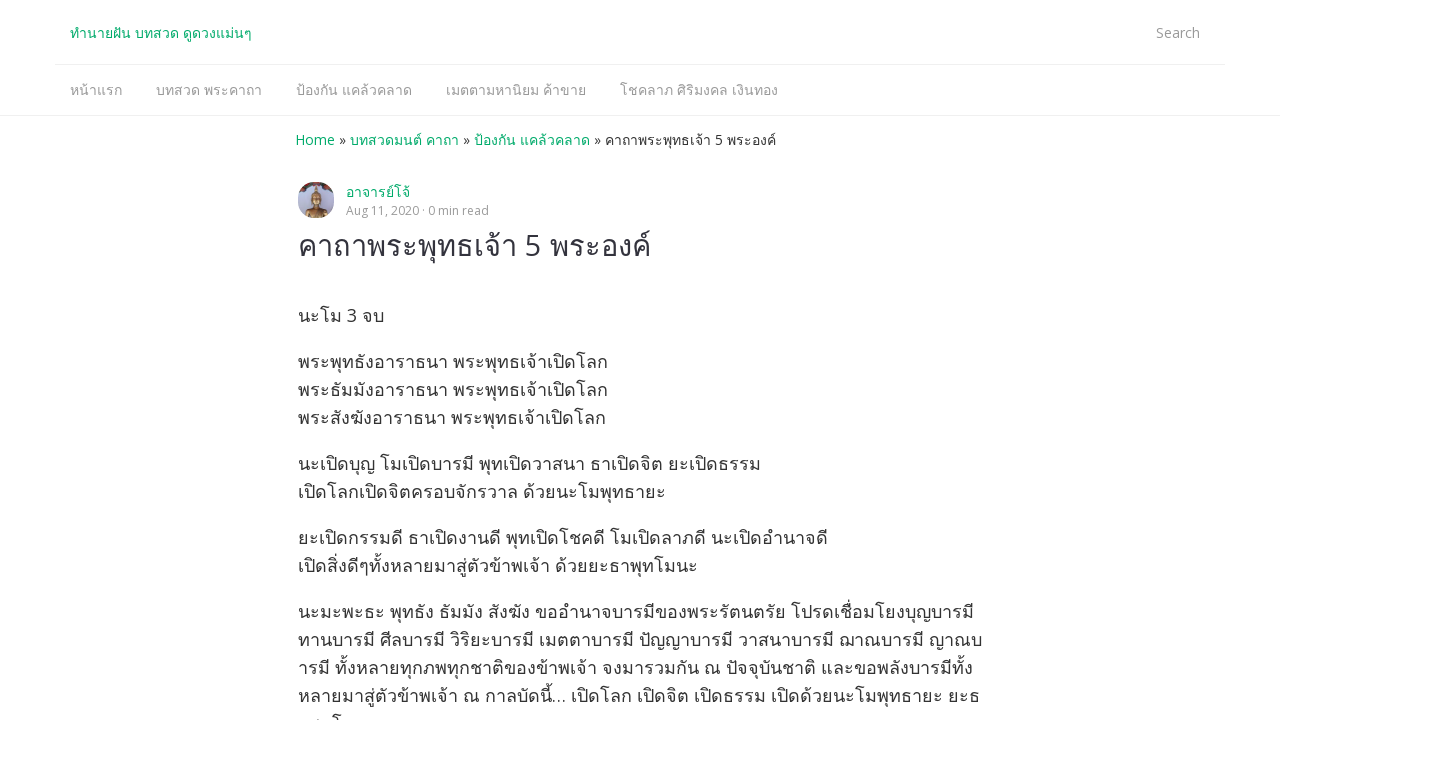

--- FILE ---
content_type: text/html; charset=UTF-8
request_url: https://horostory.com/%E0%B8%84%E0%B8%B2%E0%B8%96%E0%B8%B2%E0%B8%9E%E0%B8%A3%E0%B8%B0%E0%B8%9E%E0%B8%B8%E0%B8%97%E0%B8%98%E0%B9%80%E0%B8%88%E0%B9%89%E0%B8%B2-5-%E0%B8%9E%E0%B8%A3%E0%B8%B0%E0%B8%AD%E0%B8%87%E0%B8%84%E0%B9%8C/
body_size: 34973
content:

<!doctype html>
<html lang="en-US" prefix="og: https://ogp.me/ns#">

<head>
  <meta charset="utf-8">
  <meta http-equiv="x-ua-compatible" content="ie=edge">
  <meta name="viewport" content="width=device-width, initial-scale=1">
  	<style>img:is([sizes="auto" i], [sizes^="auto," i]) { contain-intrinsic-size: 3000px 1500px }</style>
	<link rel="preload" as="font" href="/wp-content/themes/mediumm/dist/fonts/fontawesome-webfont.woff" data-wpacu-preload-local-font="1" crossorigin>
<link rel="preload" as="font" href="/wp-content/themes/mediumm/dist/fonts/fontawesome-webfont.woff2" data-wpacu-preload-local-font="1" crossorigin>

<!-- Search Engine Optimization by Rank Math - https://rankmath.com/ -->
<title>คาถาพระพุทธเจ้า 5 พระองค์ - ทำนายฝัน บทสวด ดูดวงแม่นๆ</title>
<meta name="description" content="นะโม 3 จบ"/>
<meta name="robots" content="follow, index, max-snippet:-1, max-video-preview:-1, max-image-preview:large"/>
<link rel="canonical" href="https://horostory.com/%e0%b8%84%e0%b8%b2%e0%b8%96%e0%b8%b2%e0%b8%9e%e0%b8%a3%e0%b8%b0%e0%b8%9e%e0%b8%b8%e0%b8%97%e0%b8%98%e0%b9%80%e0%b8%88%e0%b9%89%e0%b8%b2-5-%e0%b8%9e%e0%b8%a3%e0%b8%b0%e0%b8%ad%e0%b8%87%e0%b8%84%e0%b9%8c/" />
<meta property="og:locale" content="en_US" />
<meta property="og:type" content="article" />
<meta property="og:title" content="คาถาพระพุทธเจ้า 5 พระองค์ - ทำนายฝัน บทสวด ดูดวงแม่นๆ" />
<meta property="og:description" content="นะโม 3 จบ" />
<meta property="og:url" content="https://horostory.com/%e0%b8%84%e0%b8%b2%e0%b8%96%e0%b8%b2%e0%b8%9e%e0%b8%a3%e0%b8%b0%e0%b8%9e%e0%b8%b8%e0%b8%97%e0%b8%98%e0%b9%80%e0%b8%88%e0%b9%89%e0%b8%b2-5-%e0%b8%9e%e0%b8%a3%e0%b8%b0%e0%b8%ad%e0%b8%87%e0%b8%84%e0%b9%8c/" />
<meta property="og:site_name" content="ทำนายฝัน บทสวด ดูดวงแม่นๆ" />
<meta property="article:publisher" content="https://www.facebook.com/horostorycom/" />
<meta property="article:tag" content="พระพุทธเจ้า" />
<meta property="article:section" content="ป้องกัน แคล้วคลาด" />
<meta property="og:updated_time" content="2020-08-12T19:58:25+07:00" />
<meta property="fb:app_id" content="1687142424771896" />
<meta property="og:image" content="https://horostory.com/wp-content/uploads/2020/08/og-20200812-1735.optimized.png" />
<meta property="og:image:secure_url" content="https://horostory.com/wp-content/uploads/2020/08/og-20200812-1735.optimized.png" />
<meta property="og:image:width" content="1200" />
<meta property="og:image:height" content="630" />
<meta property="og:image:alt" content="Site OpenGraph Thumbnail" />
<meta property="og:image:type" content="image/png" />
<meta property="article:published_time" content="2020-08-11T00:01:46+07:00" />
<meta property="article:modified_time" content="2020-08-12T19:58:25+07:00" />
<meta name="twitter:card" content="summary_large_image" />
<meta name="twitter:title" content="คาถาพระพุทธเจ้า 5 พระองค์ - ทำนายฝัน บทสวด ดูดวงแม่นๆ" />
<meta name="twitter:description" content="นะโม 3 จบ" />
<meta name="twitter:image" content="https://horostory.com/wp-content/uploads/2020/08/og-20200812-1735.optimized.png" />
<meta name="twitter:label1" content="Written by" />
<meta name="twitter:data1" content="อาจารย์โจ้" />
<meta name="twitter:label2" content="Time to read" />
<meta name="twitter:data2" content="Less than a minute" />
<script type="application/ld+json" class="rank-math-schema">{"@context":"https://schema.org","@graph":[{"@type":["Person","Organization"],"@id":"https://horostory.com/#person","name":"\u0e2d\u0e32\u0e08\u0e32\u0e23\u0e22\u0e4c\u0e42\u0e08\u0e49","sameAs":["https://www.facebook.com/horostorycom/"],"logo":{"@type":"ImageObject","@id":"https://horostory.com/#logo","url":"https://horostory.com/wp-content/uploads/2020/08/logo.png","contentUrl":"https://horostory.com/wp-content/uploads/2020/08/logo.png","caption":"\u0e2d\u0e32\u0e08\u0e32\u0e23\u0e22\u0e4c\u0e42\u0e08\u0e49","inLanguage":"en-US","width":"400","height":"400"},"image":{"@type":"ImageObject","@id":"https://horostory.com/#logo","url":"https://horostory.com/wp-content/uploads/2020/08/logo.png","contentUrl":"https://horostory.com/wp-content/uploads/2020/08/logo.png","caption":"\u0e2d\u0e32\u0e08\u0e32\u0e23\u0e22\u0e4c\u0e42\u0e08\u0e49","inLanguage":"en-US","width":"400","height":"400"}},{"@type":"WebSite","@id":"https://horostory.com/#website","url":"https://horostory.com","name":"\u0e2d\u0e32\u0e08\u0e32\u0e23\u0e22\u0e4c\u0e42\u0e08\u0e49","publisher":{"@id":"https://horostory.com/#person"},"inLanguage":"en-US"},{"@type":"ImageObject","@id":"https://horostory.com/wp-content/uploads/2020/08/og-20200812-1735.optimized.png","url":"https://horostory.com/wp-content/uploads/2020/08/og-20200812-1735.optimized.png","width":"1200","height":"630","caption":"Site OpenGraph Thumbnail","inLanguage":"en-US"},{"@type":"BreadcrumbList","@id":"https://horostory.com/%e0%b8%84%e0%b8%b2%e0%b8%96%e0%b8%b2%e0%b8%9e%e0%b8%a3%e0%b8%b0%e0%b8%9e%e0%b8%b8%e0%b8%97%e0%b8%98%e0%b9%80%e0%b8%88%e0%b9%89%e0%b8%b2-5-%e0%b8%9e%e0%b8%a3%e0%b8%b0%e0%b8%ad%e0%b8%87%e0%b8%84%e0%b9%8c/#breadcrumb","itemListElement":[{"@type":"ListItem","position":"1","item":{"@id":"https://horostory.com","name":"Home"}},{"@type":"ListItem","position":"2","item":{"@id":"https://horostory.com/category/%e0%b8%9a%e0%b8%97%e0%b8%aa%e0%b8%a7%e0%b8%94%e0%b8%a1%e0%b8%99%e0%b8%95%e0%b9%8c-%e0%b8%84%e0%b8%b2%e0%b8%96%e0%b8%b2/","name":"\u0e1a\u0e17\u0e2a\u0e27\u0e14\u0e21\u0e19\u0e15\u0e4c \u0e04\u0e32\u0e16\u0e32"}},{"@type":"ListItem","position":"3","item":{"@id":"https://horostory.com/category/%e0%b8%9a%e0%b8%97%e0%b8%aa%e0%b8%a7%e0%b8%94%e0%b8%a1%e0%b8%99%e0%b8%95%e0%b9%8c-%e0%b8%84%e0%b8%b2%e0%b8%96%e0%b8%b2/%e0%b8%9b%e0%b9%89%e0%b8%ad%e0%b8%87%e0%b8%81%e0%b8%b1%e0%b8%99-%e0%b9%81%e0%b8%84%e0%b8%a5%e0%b9%89%e0%b8%a7%e0%b8%84%e0%b8%a5%e0%b8%b2%e0%b8%94/","name":"\u0e1b\u0e49\u0e2d\u0e07\u0e01\u0e31\u0e19 \u0e41\u0e04\u0e25\u0e49\u0e27\u0e04\u0e25\u0e32\u0e14"}},{"@type":"ListItem","position":"4","item":{"@id":"https://horostory.com/%e0%b8%84%e0%b8%b2%e0%b8%96%e0%b8%b2%e0%b8%9e%e0%b8%a3%e0%b8%b0%e0%b8%9e%e0%b8%b8%e0%b8%97%e0%b8%98%e0%b9%80%e0%b8%88%e0%b9%89%e0%b8%b2-5-%e0%b8%9e%e0%b8%a3%e0%b8%b0%e0%b8%ad%e0%b8%87%e0%b8%84%e0%b9%8c/","name":"\u0e04\u0e32\u0e16\u0e32\u0e1e\u0e23\u0e30\u0e1e\u0e38\u0e17\u0e18\u0e40\u0e08\u0e49\u0e32 5 \u0e1e\u0e23\u0e30\u0e2d\u0e07\u0e04\u0e4c"}}]},{"@type":"WebPage","@id":"https://horostory.com/%e0%b8%84%e0%b8%b2%e0%b8%96%e0%b8%b2%e0%b8%9e%e0%b8%a3%e0%b8%b0%e0%b8%9e%e0%b8%b8%e0%b8%97%e0%b8%98%e0%b9%80%e0%b8%88%e0%b9%89%e0%b8%b2-5-%e0%b8%9e%e0%b8%a3%e0%b8%b0%e0%b8%ad%e0%b8%87%e0%b8%84%e0%b9%8c/#webpage","url":"https://horostory.com/%e0%b8%84%e0%b8%b2%e0%b8%96%e0%b8%b2%e0%b8%9e%e0%b8%a3%e0%b8%b0%e0%b8%9e%e0%b8%b8%e0%b8%97%e0%b8%98%e0%b9%80%e0%b8%88%e0%b9%89%e0%b8%b2-5-%e0%b8%9e%e0%b8%a3%e0%b8%b0%e0%b8%ad%e0%b8%87%e0%b8%84%e0%b9%8c/","name":"\u0e04\u0e32\u0e16\u0e32\u0e1e\u0e23\u0e30\u0e1e\u0e38\u0e17\u0e18\u0e40\u0e08\u0e49\u0e32 5 \u0e1e\u0e23\u0e30\u0e2d\u0e07\u0e04\u0e4c - \u0e17\u0e33\u0e19\u0e32\u0e22\u0e1d\u0e31\u0e19 \u0e1a\u0e17\u0e2a\u0e27\u0e14 \u0e14\u0e39\u0e14\u0e27\u0e07\u0e41\u0e21\u0e48\u0e19\u0e46","datePublished":"2020-08-11T00:01:46+07:00","dateModified":"2020-08-12T19:58:25+07:00","isPartOf":{"@id":"https://horostory.com/#website"},"primaryImageOfPage":{"@id":"https://horostory.com/wp-content/uploads/2020/08/og-20200812-1735.optimized.png"},"inLanguage":"en-US","breadcrumb":{"@id":"https://horostory.com/%e0%b8%84%e0%b8%b2%e0%b8%96%e0%b8%b2%e0%b8%9e%e0%b8%a3%e0%b8%b0%e0%b8%9e%e0%b8%b8%e0%b8%97%e0%b8%98%e0%b9%80%e0%b8%88%e0%b9%89%e0%b8%b2-5-%e0%b8%9e%e0%b8%a3%e0%b8%b0%e0%b8%ad%e0%b8%87%e0%b8%84%e0%b9%8c/#breadcrumb"}},{"@type":"BlogPosting","headline":"\u0e04\u0e32\u0e16\u0e32\u0e1e\u0e23\u0e30\u0e1e\u0e38\u0e17\u0e18\u0e40\u0e08\u0e49\u0e32 5 \u0e1e\u0e23\u0e30\u0e2d\u0e07\u0e04\u0e4c - \u0e17\u0e33\u0e19\u0e32\u0e22\u0e1d\u0e31\u0e19 \u0e1a\u0e17\u0e2a\u0e27\u0e14 \u0e14\u0e39\u0e14\u0e27\u0e07\u0e41\u0e21\u0e48\u0e19\u0e46","datePublished":"2020-08-11T00:01:46+07:00","dateModified":"2020-08-12T19:58:25+07:00","author":{"@type":"Person","name":"\u0e2d\u0e32\u0e08\u0e32\u0e23\u0e22\u0e4c\u0e42\u0e08\u0e49"},"name":"\u0e04\u0e32\u0e16\u0e32\u0e1e\u0e23\u0e30\u0e1e\u0e38\u0e17\u0e18\u0e40\u0e08\u0e49\u0e32 5 \u0e1e\u0e23\u0e30\u0e2d\u0e07\u0e04\u0e4c - \u0e17\u0e33\u0e19\u0e32\u0e22\u0e1d\u0e31\u0e19 \u0e1a\u0e17\u0e2a\u0e27\u0e14 \u0e14\u0e39\u0e14\u0e27\u0e07\u0e41\u0e21\u0e48\u0e19\u0e46","articleSection":"\u0e1b\u0e49\u0e2d\u0e07\u0e01\u0e31\u0e19 \u0e41\u0e04\u0e25\u0e49\u0e27\u0e04\u0e25\u0e32\u0e14","@id":"https://horostory.com/%e0%b8%84%e0%b8%b2%e0%b8%96%e0%b8%b2%e0%b8%9e%e0%b8%a3%e0%b8%b0%e0%b8%9e%e0%b8%b8%e0%b8%97%e0%b8%98%e0%b9%80%e0%b8%88%e0%b9%89%e0%b8%b2-5-%e0%b8%9e%e0%b8%a3%e0%b8%b0%e0%b8%ad%e0%b8%87%e0%b8%84%e0%b9%8c/#schema-18964","isPartOf":{"@id":"https://horostory.com/%e0%b8%84%e0%b8%b2%e0%b8%96%e0%b8%b2%e0%b8%9e%e0%b8%a3%e0%b8%b0%e0%b8%9e%e0%b8%b8%e0%b8%97%e0%b8%98%e0%b9%80%e0%b8%88%e0%b9%89%e0%b8%b2-5-%e0%b8%9e%e0%b8%a3%e0%b8%b0%e0%b8%ad%e0%b8%87%e0%b8%84%e0%b9%8c/#webpage"},"publisher":{"@id":"https://horostory.com/#person"},"image":{"@id":"https://horostory.com/wp-content/uploads/2020/08/og-20200812-1735.optimized.png"},"inLanguage":"en-US","mainEntityOfPage":{"@id":"https://horostory.com/%e0%b8%84%e0%b8%b2%e0%b8%96%e0%b8%b2%e0%b8%9e%e0%b8%a3%e0%b8%b0%e0%b8%9e%e0%b8%b8%e0%b8%97%e0%b8%98%e0%b9%80%e0%b8%88%e0%b9%89%e0%b8%b2-5-%e0%b8%9e%e0%b8%a3%e0%b8%b0%e0%b8%ad%e0%b8%87%e0%b8%84%e0%b9%8c/#webpage"}}]}</script>
<!-- /Rank Math WordPress SEO plugin -->

<link rel="alternate" type="application/rss+xml" title="ทำนายฝัน บทสวด ดูดวงแม่นๆ &raquo; Feed" href="https://horostory.com/feed/" />
<link rel="alternate" type="application/rss+xml" title="ทำนายฝัน บทสวด ดูดวงแม่นๆ &raquo; Comments Feed" href="https://horostory.com/comments/feed/" />
<style id='classic-theme-styles-inline-css' type='text/css'>
/*! This file is auto-generated */
.wp-block-button__link{color:#fff;background-color:#32373c;border-radius:9999px;box-shadow:none;text-decoration:none;padding:calc(.667em + 2px) calc(1.333em + 2px);font-size:1.125em}.wp-block-file__button{background:#32373c;color:#fff;text-decoration:none}
</style>
<style id='global-styles-inline-css' type='text/css'>
:root{--wp--preset--aspect-ratio--square: 1;--wp--preset--aspect-ratio--4-3: 4/3;--wp--preset--aspect-ratio--3-4: 3/4;--wp--preset--aspect-ratio--3-2: 3/2;--wp--preset--aspect-ratio--2-3: 2/3;--wp--preset--aspect-ratio--16-9: 16/9;--wp--preset--aspect-ratio--9-16: 9/16;--wp--preset--color--black: #000000;--wp--preset--color--cyan-bluish-gray: #abb8c3;--wp--preset--color--white: #ffffff;--wp--preset--color--pale-pink: #f78da7;--wp--preset--color--vivid-red: #cf2e2e;--wp--preset--color--luminous-vivid-orange: #ff6900;--wp--preset--color--luminous-vivid-amber: #fcb900;--wp--preset--color--light-green-cyan: #7bdcb5;--wp--preset--color--vivid-green-cyan: #00d084;--wp--preset--color--pale-cyan-blue: #8ed1fc;--wp--preset--color--vivid-cyan-blue: #0693e3;--wp--preset--color--vivid-purple: #9b51e0;--wp--preset--gradient--vivid-cyan-blue-to-vivid-purple: linear-gradient(135deg,rgba(6,147,227,1) 0%,rgb(155,81,224) 100%);--wp--preset--gradient--light-green-cyan-to-vivid-green-cyan: linear-gradient(135deg,rgb(122,220,180) 0%,rgb(0,208,130) 100%);--wp--preset--gradient--luminous-vivid-amber-to-luminous-vivid-orange: linear-gradient(135deg,rgba(252,185,0,1) 0%,rgba(255,105,0,1) 100%);--wp--preset--gradient--luminous-vivid-orange-to-vivid-red: linear-gradient(135deg,rgba(255,105,0,1) 0%,rgb(207,46,46) 100%);--wp--preset--gradient--very-light-gray-to-cyan-bluish-gray: linear-gradient(135deg,rgb(238,238,238) 0%,rgb(169,184,195) 100%);--wp--preset--gradient--cool-to-warm-spectrum: linear-gradient(135deg,rgb(74,234,220) 0%,rgb(151,120,209) 20%,rgb(207,42,186) 40%,rgb(238,44,130) 60%,rgb(251,105,98) 80%,rgb(254,248,76) 100%);--wp--preset--gradient--blush-light-purple: linear-gradient(135deg,rgb(255,206,236) 0%,rgb(152,150,240) 100%);--wp--preset--gradient--blush-bordeaux: linear-gradient(135deg,rgb(254,205,165) 0%,rgb(254,45,45) 50%,rgb(107,0,62) 100%);--wp--preset--gradient--luminous-dusk: linear-gradient(135deg,rgb(255,203,112) 0%,rgb(199,81,192) 50%,rgb(65,88,208) 100%);--wp--preset--gradient--pale-ocean: linear-gradient(135deg,rgb(255,245,203) 0%,rgb(182,227,212) 50%,rgb(51,167,181) 100%);--wp--preset--gradient--electric-grass: linear-gradient(135deg,rgb(202,248,128) 0%,rgb(113,206,126) 100%);--wp--preset--gradient--midnight: linear-gradient(135deg,rgb(2,3,129) 0%,rgb(40,116,252) 100%);--wp--preset--font-size--small: 13px;--wp--preset--font-size--medium: 20px;--wp--preset--font-size--large: 36px;--wp--preset--font-size--x-large: 42px;--wp--preset--spacing--20: 0.44rem;--wp--preset--spacing--30: 0.67rem;--wp--preset--spacing--40: 1rem;--wp--preset--spacing--50: 1.5rem;--wp--preset--spacing--60: 2.25rem;--wp--preset--spacing--70: 3.38rem;--wp--preset--spacing--80: 5.06rem;--wp--preset--shadow--natural: 6px 6px 9px rgba(0, 0, 0, 0.2);--wp--preset--shadow--deep: 12px 12px 50px rgba(0, 0, 0, 0.4);--wp--preset--shadow--sharp: 6px 6px 0px rgba(0, 0, 0, 0.2);--wp--preset--shadow--outlined: 6px 6px 0px -3px rgba(255, 255, 255, 1), 6px 6px rgba(0, 0, 0, 1);--wp--preset--shadow--crisp: 6px 6px 0px rgba(0, 0, 0, 1);}:where(.is-layout-flex){gap: 0.5em;}:where(.is-layout-grid){gap: 0.5em;}body .is-layout-flex{display: flex;}.is-layout-flex{flex-wrap: wrap;align-items: center;}.is-layout-flex > :is(*, div){margin: 0;}body .is-layout-grid{display: grid;}.is-layout-grid > :is(*, div){margin: 0;}:where(.wp-block-columns.is-layout-flex){gap: 2em;}:where(.wp-block-columns.is-layout-grid){gap: 2em;}:where(.wp-block-post-template.is-layout-flex){gap: 1.25em;}:where(.wp-block-post-template.is-layout-grid){gap: 1.25em;}.has-black-color{color: var(--wp--preset--color--black) !important;}.has-cyan-bluish-gray-color{color: var(--wp--preset--color--cyan-bluish-gray) !important;}.has-white-color{color: var(--wp--preset--color--white) !important;}.has-pale-pink-color{color: var(--wp--preset--color--pale-pink) !important;}.has-vivid-red-color{color: var(--wp--preset--color--vivid-red) !important;}.has-luminous-vivid-orange-color{color: var(--wp--preset--color--luminous-vivid-orange) !important;}.has-luminous-vivid-amber-color{color: var(--wp--preset--color--luminous-vivid-amber) !important;}.has-light-green-cyan-color{color: var(--wp--preset--color--light-green-cyan) !important;}.has-vivid-green-cyan-color{color: var(--wp--preset--color--vivid-green-cyan) !important;}.has-pale-cyan-blue-color{color: var(--wp--preset--color--pale-cyan-blue) !important;}.has-vivid-cyan-blue-color{color: var(--wp--preset--color--vivid-cyan-blue) !important;}.has-vivid-purple-color{color: var(--wp--preset--color--vivid-purple) !important;}.has-black-background-color{background-color: var(--wp--preset--color--black) !important;}.has-cyan-bluish-gray-background-color{background-color: var(--wp--preset--color--cyan-bluish-gray) !important;}.has-white-background-color{background-color: var(--wp--preset--color--white) !important;}.has-pale-pink-background-color{background-color: var(--wp--preset--color--pale-pink) !important;}.has-vivid-red-background-color{background-color: var(--wp--preset--color--vivid-red) !important;}.has-luminous-vivid-orange-background-color{background-color: var(--wp--preset--color--luminous-vivid-orange) !important;}.has-luminous-vivid-amber-background-color{background-color: var(--wp--preset--color--luminous-vivid-amber) !important;}.has-light-green-cyan-background-color{background-color: var(--wp--preset--color--light-green-cyan) !important;}.has-vivid-green-cyan-background-color{background-color: var(--wp--preset--color--vivid-green-cyan) !important;}.has-pale-cyan-blue-background-color{background-color: var(--wp--preset--color--pale-cyan-blue) !important;}.has-vivid-cyan-blue-background-color{background-color: var(--wp--preset--color--vivid-cyan-blue) !important;}.has-vivid-purple-background-color{background-color: var(--wp--preset--color--vivid-purple) !important;}.has-black-border-color{border-color: var(--wp--preset--color--black) !important;}.has-cyan-bluish-gray-border-color{border-color: var(--wp--preset--color--cyan-bluish-gray) !important;}.has-white-border-color{border-color: var(--wp--preset--color--white) !important;}.has-pale-pink-border-color{border-color: var(--wp--preset--color--pale-pink) !important;}.has-vivid-red-border-color{border-color: var(--wp--preset--color--vivid-red) !important;}.has-luminous-vivid-orange-border-color{border-color: var(--wp--preset--color--luminous-vivid-orange) !important;}.has-luminous-vivid-amber-border-color{border-color: var(--wp--preset--color--luminous-vivid-amber) !important;}.has-light-green-cyan-border-color{border-color: var(--wp--preset--color--light-green-cyan) !important;}.has-vivid-green-cyan-border-color{border-color: var(--wp--preset--color--vivid-green-cyan) !important;}.has-pale-cyan-blue-border-color{border-color: var(--wp--preset--color--pale-cyan-blue) !important;}.has-vivid-cyan-blue-border-color{border-color: var(--wp--preset--color--vivid-cyan-blue) !important;}.has-vivid-purple-border-color{border-color: var(--wp--preset--color--vivid-purple) !important;}.has-vivid-cyan-blue-to-vivid-purple-gradient-background{background: var(--wp--preset--gradient--vivid-cyan-blue-to-vivid-purple) !important;}.has-light-green-cyan-to-vivid-green-cyan-gradient-background{background: var(--wp--preset--gradient--light-green-cyan-to-vivid-green-cyan) !important;}.has-luminous-vivid-amber-to-luminous-vivid-orange-gradient-background{background: var(--wp--preset--gradient--luminous-vivid-amber-to-luminous-vivid-orange) !important;}.has-luminous-vivid-orange-to-vivid-red-gradient-background{background: var(--wp--preset--gradient--luminous-vivid-orange-to-vivid-red) !important;}.has-very-light-gray-to-cyan-bluish-gray-gradient-background{background: var(--wp--preset--gradient--very-light-gray-to-cyan-bluish-gray) !important;}.has-cool-to-warm-spectrum-gradient-background{background: var(--wp--preset--gradient--cool-to-warm-spectrum) !important;}.has-blush-light-purple-gradient-background{background: var(--wp--preset--gradient--blush-light-purple) !important;}.has-blush-bordeaux-gradient-background{background: var(--wp--preset--gradient--blush-bordeaux) !important;}.has-luminous-dusk-gradient-background{background: var(--wp--preset--gradient--luminous-dusk) !important;}.has-pale-ocean-gradient-background{background: var(--wp--preset--gradient--pale-ocean) !important;}.has-electric-grass-gradient-background{background: var(--wp--preset--gradient--electric-grass) !important;}.has-midnight-gradient-background{background: var(--wp--preset--gradient--midnight) !important;}.has-small-font-size{font-size: var(--wp--preset--font-size--small) !important;}.has-medium-font-size{font-size: var(--wp--preset--font-size--medium) !important;}.has-large-font-size{font-size: var(--wp--preset--font-size--large) !important;}.has-x-large-font-size{font-size: var(--wp--preset--font-size--x-large) !important;}
:where(.wp-block-post-template.is-layout-flex){gap: 1.25em;}:where(.wp-block-post-template.is-layout-grid){gap: 1.25em;}
:where(.wp-block-columns.is-layout-flex){gap: 2em;}:where(.wp-block-columns.is-layout-grid){gap: 2em;}
:root :where(.wp-block-pullquote){font-size: 1.5em;line-height: 1.6;}
</style>
<link rel='stylesheet' id='ppy-main-style-css' href='https://horostory.com/wp-content/cache/asset-cleanup/css/item/promptpay__css__main-css-va34496c7506b429efd8faa90a21cb115d55d80f6.css' type='text/css' media='all' />
<link rel='stylesheet' id='mediumm-sage/css-css' href='https://horostory.com/wp-content/cache/asset-cleanup/css/item/mediumm__dist__styles__main-css-v480f33d8ff80c5bb91e9e2d6425a74c7203edf4c.css' type='text/css' media='all' />
<script type='text/javascript' id='wpacu-combined-js-head-group-1' src='https://horostory.com/wp-content/cache/asset-cleanup/js/head-f3f34a3de592843b882e4edc7471f436e7a7c0dc.js'></script><link rel="https://api.w.org/" href="https://horostory.com/wp-json/" /><link rel="alternate" title="JSON" type="application/json" href="https://horostory.com/wp-json/wp/v2/posts/2328" /><link rel="EditURI" type="application/rsd+xml" title="RSD" href="https://horostory.com/xmlrpc.php?rsd" />

<link rel='shortlink' href='https://horostory.com/?p=2328' />
<link rel="alternate" title="oEmbed (JSON)" type="application/json+oembed" href="https://horostory.com/wp-json/oembed/1.0/embed?url=https%3A%2F%2Fhorostory.com%2F%25e0%25b8%2584%25e0%25b8%25b2%25e0%25b8%2596%25e0%25b8%25b2%25e0%25b8%259e%25e0%25b8%25a3%25e0%25b8%25b0%25e0%25b8%259e%25e0%25b8%25b8%25e0%25b8%2597%25e0%25b8%2598%25e0%25b9%2580%25e0%25b8%2588%25e0%25b9%2589%25e0%25b8%25b2-5-%25e0%25b8%259e%25e0%25b8%25a3%25e0%25b8%25b0%25e0%25b8%25ad%25e0%25b8%2587%25e0%25b8%2584%25e0%25b9%258c%2F" />
<link rel="alternate" title="oEmbed (XML)" type="text/xml+oembed" href="https://horostory.com/wp-json/oembed/1.0/embed?url=https%3A%2F%2Fhorostory.com%2F%25e0%25b8%2584%25e0%25b8%25b2%25e0%25b8%2596%25e0%25b8%25b2%25e0%25b8%259e%25e0%25b8%25a3%25e0%25b8%25b0%25e0%25b8%259e%25e0%25b8%25b8%25e0%25b8%2597%25e0%25b8%2598%25e0%25b9%2580%25e0%25b8%2588%25e0%25b9%2589%25e0%25b8%25b2-5-%25e0%25b8%259e%25e0%25b8%25a3%25e0%25b8%25b0%25e0%25b8%25ad%25e0%25b8%2587%25e0%25b8%2584%25e0%25b9%258c%2F&#038;format=xml" />
<meta property="fb:app_id" content="1687142424771896"/></head>
<body class="wp-singular post-template-default single single-post postid-2328 single-format-standard wp-theme-mediumm %e0%b8%84%e0%b8%b2%e0%b8%96%e0%b8%b2%e0%b8%9e%e0%b8%a3%e0%b8%b0%e0%b8%9e%e0%b8%b8%e0%b8%97%e0%b8%98%e0%b9%80%e0%b8%88%e0%b9%89%e0%b8%b2-5-%e0%b8%9e%e0%b8%a3%e0%b8%b0%e0%b8%ad%e0%b8%87%e0%b8%84%e0%b9%8c">
<!--[if IE]>
<div class="alert alert-warning">
  You are using an <strong>outdated</strong> browser. Please <a href="http://browsehappy.com/">upgrade your
  browser</a> to improve your experience.</div>
<![endif]-->
<header class="header">
  <div class="container">
    <div class="row">
      <div class="top">
        <div class="site-title col-md-8">
          <a href="https://horostory.com/">ทำนายฝัน บทสวด ดูดวงแม่นๆ</a>        </div>

        <div class="search-form-nostyle col-md-4 hidden-xs hidden-sm">
          <form role="search" method="get" class="search-form" action="https://horostory.com/">
				<label>
					<span class="screen-reader-text">Search for:</span>
					<input type="search" class="search-field" placeholder="Search &hellip;" value="" name="s" />
				</label>
				<input type="submit" class="search-submit" value="Search" />
			</form>        </div>
      </div>

              <nav class="nav-primary hidden-xs">
          <div class="menu-main-menu-container"><ul id="menu-main-menu" class="nav"><li id="menu-item-2621" class="menu-item menu-item-type-custom menu-item-object-custom menu-item-home menu-item-2621"><a href="https://horostory.com/">หน้าแรก</a></li>
<li id="menu-item-2623" class="menu-item menu-item-type-taxonomy menu-item-object-category menu-item-2623"><a href="https://horostory.com/category/%e0%b8%9a%e0%b8%97%e0%b8%aa%e0%b8%a7%e0%b8%94%e0%b8%a1%e0%b8%99%e0%b8%95%e0%b9%8c-%e0%b8%84%e0%b8%b2%e0%b8%96%e0%b8%b2/%e0%b8%9a%e0%b8%97%e0%b8%aa%e0%b8%a7%e0%b8%94-%e0%b8%9e%e0%b8%a3%e0%b8%b0%e0%b8%84%e0%b8%b2%e0%b8%96%e0%b8%b2/">บทสวด พระคาถา</a></li>
<li id="menu-item-2624" class="menu-item menu-item-type-taxonomy menu-item-object-category current-post-ancestor current-menu-parent current-post-parent menu-item-2624"><a href="https://horostory.com/category/%e0%b8%9a%e0%b8%97%e0%b8%aa%e0%b8%a7%e0%b8%94%e0%b8%a1%e0%b8%99%e0%b8%95%e0%b9%8c-%e0%b8%84%e0%b8%b2%e0%b8%96%e0%b8%b2/%e0%b8%9b%e0%b9%89%e0%b8%ad%e0%b8%87%e0%b8%81%e0%b8%b1%e0%b8%99-%e0%b9%81%e0%b8%84%e0%b8%a5%e0%b9%89%e0%b8%a7%e0%b8%84%e0%b8%a5%e0%b8%b2%e0%b8%94/">ป้องกัน แคล้วคลาด</a></li>
<li id="menu-item-2625" class="menu-item menu-item-type-taxonomy menu-item-object-category menu-item-2625"><a href="https://horostory.com/category/%e0%b8%9a%e0%b8%97%e0%b8%aa%e0%b8%a7%e0%b8%94%e0%b8%a1%e0%b8%99%e0%b8%95%e0%b9%8c-%e0%b8%84%e0%b8%b2%e0%b8%96%e0%b8%b2/%e0%b9%80%e0%b8%a1%e0%b8%95%e0%b8%95%e0%b8%b2%e0%b8%a1%e0%b8%ab%e0%b8%b2%e0%b8%99%e0%b8%b4%e0%b8%a2%e0%b8%a1-%e0%b8%84%e0%b9%89%e0%b8%b2%e0%b8%82%e0%b8%b2%e0%b8%a2/">เมตตามหานิยม ค้าขาย</a></li>
<li id="menu-item-2626" class="menu-item menu-item-type-taxonomy menu-item-object-category menu-item-2626"><a href="https://horostory.com/category/%e0%b8%9a%e0%b8%97%e0%b8%aa%e0%b8%a7%e0%b8%94%e0%b8%a1%e0%b8%99%e0%b8%95%e0%b9%8c-%e0%b8%84%e0%b8%b2%e0%b8%96%e0%b8%b2/%e0%b9%82%e0%b8%8a%e0%b8%84%e0%b8%a5%e0%b8%b2%e0%b8%a0-%e0%b8%a8%e0%b8%b4%e0%b8%a3%e0%b8%b4%e0%b8%a1%e0%b8%87%e0%b8%84%e0%b8%a5-%e0%b9%80%e0%b8%87%e0%b8%b4%e0%b8%99%e0%b8%97%e0%b8%ad%e0%b8%87/">โชคลาภ ศิริมงคล เงินทอง</a></li>
</ul></div>        </nav>
      
              <nav class="nav-primary-mobile visible-xs">
          <button class="mobile-menu-btn">
            Menu          </button>

          <div class="menu-main-menu-container"><ul id="menu-main-menu-1" class="nav"><li class="menu-item menu-item-type-custom menu-item-object-custom menu-item-home menu-item-2621"><a href="https://horostory.com/">หน้าแรก</a></li>
<li class="menu-item menu-item-type-taxonomy menu-item-object-category menu-item-2623"><a href="https://horostory.com/category/%e0%b8%9a%e0%b8%97%e0%b8%aa%e0%b8%a7%e0%b8%94%e0%b8%a1%e0%b8%99%e0%b8%95%e0%b9%8c-%e0%b8%84%e0%b8%b2%e0%b8%96%e0%b8%b2/%e0%b8%9a%e0%b8%97%e0%b8%aa%e0%b8%a7%e0%b8%94-%e0%b8%9e%e0%b8%a3%e0%b8%b0%e0%b8%84%e0%b8%b2%e0%b8%96%e0%b8%b2/">บทสวด พระคาถา</a></li>
<li class="menu-item menu-item-type-taxonomy menu-item-object-category current-post-ancestor current-menu-parent current-post-parent menu-item-2624"><a href="https://horostory.com/category/%e0%b8%9a%e0%b8%97%e0%b8%aa%e0%b8%a7%e0%b8%94%e0%b8%a1%e0%b8%99%e0%b8%95%e0%b9%8c-%e0%b8%84%e0%b8%b2%e0%b8%96%e0%b8%b2/%e0%b8%9b%e0%b9%89%e0%b8%ad%e0%b8%87%e0%b8%81%e0%b8%b1%e0%b8%99-%e0%b9%81%e0%b8%84%e0%b8%a5%e0%b9%89%e0%b8%a7%e0%b8%84%e0%b8%a5%e0%b8%b2%e0%b8%94/">ป้องกัน แคล้วคลาด</a></li>
<li class="menu-item menu-item-type-taxonomy menu-item-object-category menu-item-2625"><a href="https://horostory.com/category/%e0%b8%9a%e0%b8%97%e0%b8%aa%e0%b8%a7%e0%b8%94%e0%b8%a1%e0%b8%99%e0%b8%95%e0%b9%8c-%e0%b8%84%e0%b8%b2%e0%b8%96%e0%b8%b2/%e0%b9%80%e0%b8%a1%e0%b8%95%e0%b8%95%e0%b8%b2%e0%b8%a1%e0%b8%ab%e0%b8%b2%e0%b8%99%e0%b8%b4%e0%b8%a2%e0%b8%a1-%e0%b8%84%e0%b9%89%e0%b8%b2%e0%b8%82%e0%b8%b2%e0%b8%a2/">เมตตามหานิยม ค้าขาย</a></li>
<li class="menu-item menu-item-type-taxonomy menu-item-object-category menu-item-2626"><a href="https://horostory.com/category/%e0%b8%9a%e0%b8%97%e0%b8%aa%e0%b8%a7%e0%b8%94%e0%b8%a1%e0%b8%99%e0%b8%95%e0%b9%8c-%e0%b8%84%e0%b8%b2%e0%b8%96%e0%b8%b2/%e0%b9%82%e0%b8%8a%e0%b8%84%e0%b8%a5%e0%b8%b2%e0%b8%a0-%e0%b8%a8%e0%b8%b4%e0%b8%a3%e0%b8%b4%e0%b8%a1%e0%b8%87%e0%b8%84%e0%b8%a5-%e0%b9%80%e0%b8%87%e0%b8%b4%e0%b8%99%e0%b8%97%e0%b8%ad%e0%b8%87/">โชคลาภ ศิริมงคล เงินทอง</a></li>
</ul></div>        </nav>
          </div>
  </div>
</header>


<div class="wrap" role="document">
  <div class="container">
    <div class="content row">
      <main class="main">
        
  <div class="mediumm-breadcrumb-wrap">
    <div class="container">
      <div class="mediumm-breadcrumb">
                  <nav aria-label="breadcrumbs" class="rank-math-breadcrumb"><p><a href="https://horostory.com">Home</a><span class="separator"> &raquo; </span><a href="https://horostory.com/category/%e0%b8%9a%e0%b8%97%e0%b8%aa%e0%b8%a7%e0%b8%94%e0%b8%a1%e0%b8%99%e0%b8%95%e0%b9%8c-%e0%b8%84%e0%b8%b2%e0%b8%96%e0%b8%b2/">บทสวดมนต์ คาถา</a><span class="separator"> &raquo; </span><a href="https://horostory.com/category/%e0%b8%9a%e0%b8%97%e0%b8%aa%e0%b8%a7%e0%b8%94%e0%b8%a1%e0%b8%99%e0%b8%95%e0%b9%8c-%e0%b8%84%e0%b8%b2%e0%b8%96%e0%b8%b2/%e0%b8%9b%e0%b9%89%e0%b8%ad%e0%b8%87%e0%b8%81%e0%b8%b1%e0%b8%99-%e0%b9%81%e0%b8%84%e0%b8%a5%e0%b9%89%e0%b8%a7%e0%b8%84%e0%b8%a5%e0%b8%b2%e0%b8%94/">ป้องกัน แคล้วคลาด</a><span class="separator"> &raquo; </span><span class="last">คาถาพระพุทธเจ้า 5 พระองค์</span></p></nav>
              </div>
    </div>
  </div>
  <style>
  @media (min-width: 992px) {
    body.single-post .wrap {
      padding-top: 30 !important;
    }
  }
  </style>

  <article class="post-2328 post type-post status-publish format-standard hentry category-6 tag-88">
    <header>
        <div class="article-author">
        <div class="avatar" style="background-image: url('https://secure.gravatar.com/avatar/eb0c1faba1541283f110ee85cfc7c4b0ae582a9093074302a9a796e3d69453a3?s=96&d=mm&r=g');">
    </div>

    <div class="meta">
      <div class="top">
        <a href="https://horostory.com/author/inid3ao/" rel="author" class="fn">อาจารย์โจ้</a>      </div>

      <div class="bottom">
        <time class="created" datetime="2020-08-10T17:01:46+00:00">Aug 11, 2020</time>
        <span class="split"></span>

        0 min read      </div>
    </div>
  </div>
      </header>

    <div class="inner-entry">
      
      <h2 class="title">
        คาถาพระพุทธเจ้า 5 พระองค์      </h2>

      <div class="summary">
        <p>นะโม 3 จบ </p>
<p>พระพุทธังอาราธนา พระพุทธเจ้าเปิดโลก<br />
พระธัมมังอาราธนา พระพุทธเจ้าเปิดโลก<br />
พระสังฆังอาราธนา พระพุทธเจ้าเปิดโลก</p>
<p>นะเปิดบุญ โมเปิดบารมี พุทเปิดวาสนา ธาเปิดจิต ยะเปิดธรรม<br />
เปิดโลกเปิดจิตครอบจักรวาล ด้วยนะโมพุทธายะ</p>
<p>ยะเปิดกรรมดี ธาเปิดงานดี พุทเปิดโชคดี โมเปิดลาภดี นะเปิดอำนาจดี<br />
เปิดสิ่งดีๆทั้งหลายมาสู่ตัวข้าพเจ้า ด้วยยะธาพุทโมนะ</p>
<p>นะมะพะธะ พุทธัง ธัมมัง สังฆัง ขออำนาจบารมีของพระรัตนตรัย โปรดเชื่อมโยงบุญบารมี ทานบารมี ศีลบารมี วิริยะบารมี เมตตาบารมี ปัญญาบารมี วาสนาบารมี ฌาณบารมี ญาณบารมี ทั้งหลายทุกภพทุกชาติของข้าพเจ้า จงมารวมกัน ณ ปัจจุบันชาติ และขอพลังบารมีทั้งหลายมาสู่ตัวข้าพเจ้า ณ กาลบัดนี้&#8230; เปิดโลก เปิดจิต เปิดธรรม เปิดด้วยนะโมพุทธายะ ยะธาพุทโมนะ</p>
<p>(ขั้นต่ำ 3 จบครับ ควรหมั่นสวดเป็นประจำทุกวัน ยิ่งหลายจบยิ่งดี&#8230; )</p>
<div id="wpdevar_comment_1" style="width:100%;text-align:left;">
		<span style="padding: 10px;font-size:15px;font-family:Arial,Helvetica Neue,Helvetica,sans-serif;color:#000000;"></span>
		<div class="fb-comments" data-href="https://horostory.com/%e0%b8%84%e0%b8%b2%e0%b8%96%e0%b8%b2%e0%b8%9e%e0%b8%a3%e0%b8%b0%e0%b8%9e%e0%b8%b8%e0%b8%97%e0%b8%98%e0%b9%80%e0%b8%88%e0%b9%89%e0%b8%b2-5-%e0%b8%9e%e0%b8%a3%e0%b8%b0%e0%b8%ad%e0%b8%87%e0%b8%84%e0%b9%8c/" data-order-by="social" data-numposts="5" data-width="100%" style="display:block;"></div></div><style>#wpdevar_comment_1 span,#wpdevar_comment_1 iframe{width:100% !important;} #wpdevar_comment_1 iframe{max-height: 100% !important;}</style>      </div>
    </div>

              <div class="post-tags">
        <a href="https://horostory.com/tag/%e0%b8%9e%e0%b8%a3%e0%b8%b0%e0%b8%9e%e0%b8%b8%e0%b8%97%e0%b8%98%e0%b9%80%e0%b8%88%e0%b9%89%e0%b8%b2/" class="tag-link-88" title="">พระพุทธเจ้า</a>      </div>
    
    <footer>
          </footer>

    
<section id="comments" class="comments">
  
  
  </section>
  </article>
      </main>
      <!-- .main -->

          </div>
    <!-- .content -->
  </div>
</div>
<!-- .wrap -->

<div class="footer-sidebar">
  <div class="container">
      </div>
</div><!-- .footer-sidebar -->

<footer class="footer-info">
  <div class="container">
    &copy; 2026 horostory.com  </div>
</footer><!-- .footer-info -->
<script type="speculationrules">
{"prefetch":[{"source":"document","where":{"and":[{"href_matches":"\/*"},{"not":{"href_matches":["\/wp-*.php","\/wp-admin\/*","\/wp-content\/uploads\/*","\/wp-content\/*","\/wp-content\/plugins\/*","\/wp-content\/themes\/mediumm\/*","\/*\\?(.+)"]}},{"not":{"selector_matches":"a[rel~=\"nofollow\"]"}},{"not":{"selector_matches":".no-prefetch, .no-prefetch a"}}]},"eagerness":"conservative"}]}
</script>
		<div id="fb-root"></div>
		<script async defer crossorigin="anonymous" src="https://connect.facebook.net/en_US/sdk.js#xfbml=1&version=v21.0&appId=1687142424771896&autoLogAppEvents=1"></script><script type="text/javascript" id="thickbox-js-extra">
/* <![CDATA[ */
var thickboxL10n = {"next":"Next >","prev":"< Prev","image":"Image","of":"of","close":"Close","noiframes":"This feature requires inline frames. You have iframes disabled or your browser does not support them.","loadingAnimation":"https:\/\/horostory.com\/wp-includes\/js\/thickbox\/loadingAnimation.gif"};
/* ]]> */
</script>
<script defer='defer' type='text/javascript' id='wpacu-combined-js-body-group-1' src='https://horostory.com/wp-content/cache/asset-cleanup/js/body-ef1a90fa10c0caaba8dca02b9ea43c9e6c437b0b.js'></script></body>
</html>

<!-- Page supported by LiteSpeed Cache 7.0.1 on 2026-01-25 04:47:53 -->

--- FILE ---
content_type: text/css
request_url: https://horostory.com/wp-content/cache/asset-cleanup/css/item/promptpay__css__main-css-va34496c7506b429efd8faa90a21cb115d55d80f6.css
body_size: 1269
content:
/*!/wp-content/plugins/wp-promptpay/css/main.css*/.form-table input[type=text]{width:400px}.ppy-input-desc{padding-top:4px;padding-left:4px;color:#afafaf}.ppy-card{padding:20px;width:360px;font-family:'Open Sans',helvetica,arial,sans-serif}.ppy-qrcode{max-width:340px;max-height:340px;display:block;margin:auto}.ppy-qrcode svg{width:100%;height:100%}.ppy-logo{height:126px;width:360px;text-align:center;margin:auto;background-image:url(/wp-content/plugins/wp-promptpay/css/../image/promptpay.jpg);background-repeat:no-repeat;background-size:contain}.ppy-head{display:none}.ppy-meta{-o-text-overflow:ellipsis;text-overflow:ellipsis;overflow:hidden}.ppy-meta-line{display:block;line-height:24px;white-space:nowrap}.ppy-card.ppy-style2{-webkit-box-shadow:0 0 10px 4px rgb(230 230 230 / .4);box-shadow:0 0 10px 4px rgb(230 230 230 / .4)}.ppy-card.ppy-style1{padding:20px 0 0 0;width:400px;border:1px solid #003d6a;border-radius:6px}.ppy-card.ppy-style1 .ppy-logo{margin:0 20px}.ppy-card.ppy-style1 .ppy-meta{padding:18px;background-color:#003d6a;color:#fff}.ppy-card.ppy-style3{padding:0}.woocommerce-order-details .ppy-card{margin-bottom:40px}.ppy-test{padding:12px}.ppy-test .ppy-card{float:left;margin:8px}.ppy-test .ppy-head{background-color:whitesmoke;border:1px solid #d0d0d0;font-size:14px;display:block;overflow:hidden;-o-text-overflow:ellipsis;text-overflow:ellipsis;padding:20px}